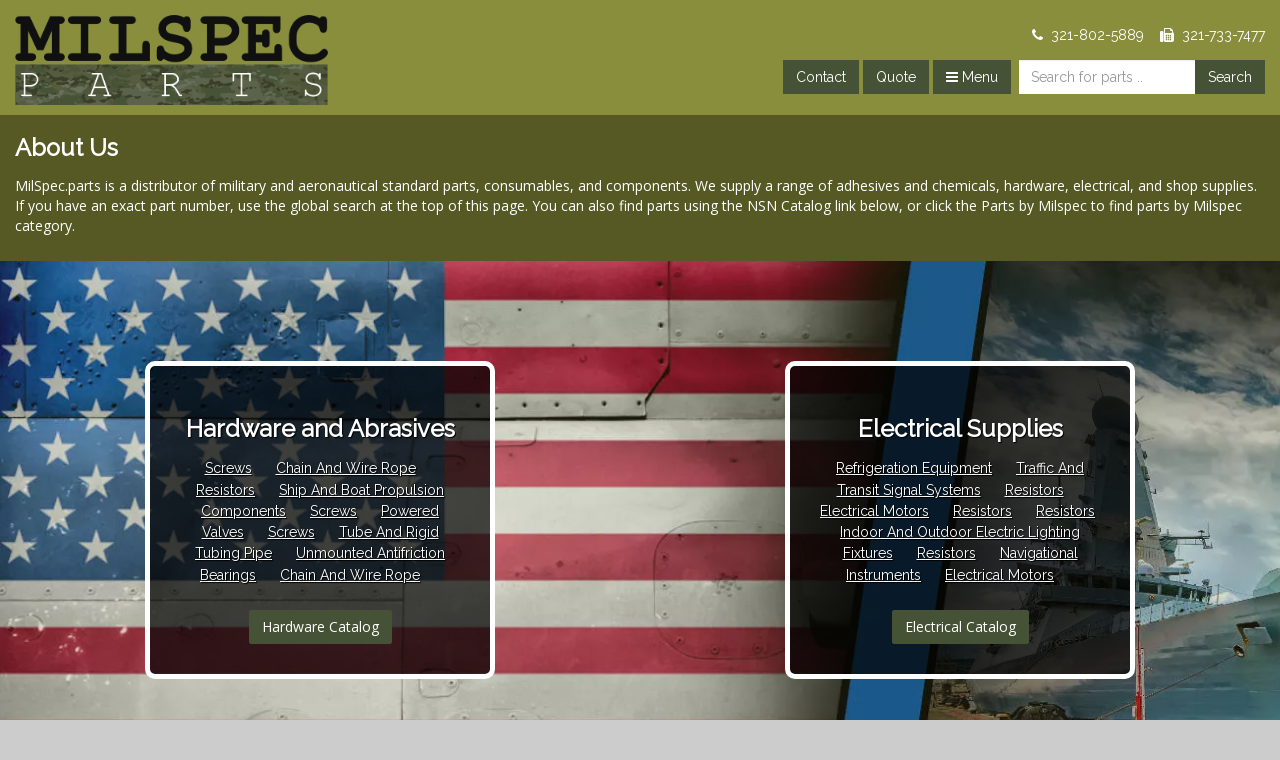

--- FILE ---
content_type: text/html; charset=UTF-8
request_url: https://milspec.parts/
body_size: 11142
content:
<!DOCTYPE html>
<html lang="en">
<head>
<title>MilSpec Parts Distributor</title>
<meta name="description" content="MilSpec.parts is a distributor of military and aeronautical standard parts, consumables, and components. We supply a range of adhesives and chemicals, hardware, electrical, and shop supplies">
<meta name="keywords" content="milspec,mil-std,nsn parts,military standard">
<meta name="robots" content="index, follow"/>
<meta charset="utf-8">
<meta name="viewport" content="width=device-width, initial-scale=1">
<meta name="format-detection" content="telephone=no">
<meta name="google-site-verification" content="_xycVNPfglI2mw8cWGcsSCKuuH5F2ofpIXnAKv4jSKk"/>
<link rel="icon" href="/favicon.ico">
<link href="https://fonts.googleapis.com/css?family=Open+Sans:300,400,800" rel="stylesheet">
<link rel="stylesheet" href="https://maxcdn.bootstrapcdn.com/bootstrap/3.3.7/css/bootstrap.min.css" integrity="sha384-BVYiiSIFeK1dGmJRAkycuHAHRg32OmUcww7on3RYdg4Va+PmSTsz/K68vbdEjh4u" crossorigin="anonymous">
<link rel="stylesheet" href="https://maxcdn.bootstrapcdn.com/font-awesome/4.7.0/css/font-awesome.min.css">
<link rel="stylesheet" href="/public/css/A.style.css,q4.pagespeed.cf.prK2rboi5A.css">
<link rel="stylesheet" href="/public/css/A.milspec.css.pagespeed.cf.vX9k6S4e67.css">
<script src="https://ajax.googleapis.com/ajax/libs/jquery/3.2.1/jquery.min.js"></script>
<link rel="canonical" href="https://milspec.parts/">
</head>
<body>
<header class="custom-container" style="padding-left: 0px; padding-right: 0px;">
<div id="logo" class="col-lg-12 col-md-12 col-sm-12 col-xs-12 nopadding" style="margin-left: 0px !important;">
<div class="pull-left padding-left">
<a href="/">
<img src="/public/images/xlogo.png.pagespeed.ic.18yrn2T0JQ.webp" id="logoimg" style="max-height: 90px; width: auto;" alt="Milspec Parts" class="logo"/>
</a>
</div>
<div class="pull-right white" style="text-align: right;">
<div class="pull-right margin-top-less padding-right">
<div class="phones">
<i class="fa fa-phone"></i>&nbsp;&nbsp;321-802-5889&nbsp;&nbsp;&nbsp;
<i class="fa fa-fax"></i>&nbsp;&nbsp;321-733-7477
</div>
<form action="/search" method="post" name="mainSearchForm" id="main_search_form">
<ul class="list-plain list-left" style="float: right; margin-top: 15px;">
<li class="phones"><a class="btn btn-md btn-abg pull-left white" href="/contact" role="button">Contact</a>&nbsp;</li>
<li class="phones"><a class="btn btn-md btn-abg pull-left white" href="/rfq" role="button">Quote</a>&nbsp;</li>
<li class="dropdown">
<a id="milspec-menu" class="btn btn-md btn-abg pull-left white dropdown-toggle" href="#" data-toggle="dropdown"><i class="fa fa-bars"></i>&nbsp;Menu</a>&nbsp;&nbsp;
<div class="dropdown-content">
<a class="a-plain" href="/milspecs/">MILSPEC Parts</a>
<a class="a-plain" href="/sitemap/">NSN Catalog</a>
<a class="a-plain" href="/search/">Search Parts</a>
<a class="a-plain" href="/contact/">Contact Us</a>
<a class="a-plain" href="/quote/">Request Quote</a>
<a class="a-plain" href="/terms/">Terms and Conditions</a>
<a class="a-plain" href="/">MILSPEC Home</a>
</div>
</li>
<li class="hidden-sm-down"><input type="text" class="pull-left input-md form-control input-abg" placeholder="Search for parts .." name="term" id="global_search"/></li>
<li class="hidden-sm-down"><button type="submit" class="btn btn-md btn-abg pull-left">Search</button></li>
</ul>
</form>
</div>
</div>
</div>
</header>
<main class="container-fluid">
<section class="row" style="background-color: #565924;">
<div class="col-lg-12 col-md-12 col-sm-12">
<div class="padding-top-more padding-bottom-more white">
<h1 class="nomargin-top">About Us</h1>
<p class="text-align-center">MilSpec.parts is a distributor of military and aeronautical standard parts, consumables, and components.
We supply a range of adhesives and chemicals, hardware, electrical, and shop supplies. If you have an exact part number,
use the global search at the top of this page. You can also find parts using the NSN Catalog link below, or click the
Parts by Milspec to find parts by Milspec category.</p>
</div>
</div>
</section>
<section class="row" id="home_category_row" style="max-height: 600px;">
<div class="col-lg-6 col-md-6 col-sm-12 col-xs-12" id="abrasives">
<div class="h1-caption">
<h1 class="white text-shadow">Hardware and Abrasives</h1>
<ul class="list-plain margin-bottom text-shadow white font-normal margin-top">
<li style="padding-bottom: 40px; padding-right: 20px;">
<a class="a white" href="/hardware/screws">Screws</a>
</li>
<li style="padding-bottom: 40px; padding-right: 20px;">
<a class="a white" href="/rope-cable-chain/chain+and+wire+rope">Chain And Wire Rope</a>
</li>
<li style="padding-bottom: 40px; padding-right: 20px;">
<a class="a white" href="/electrical-components/resistors">Resistors</a>
</li>
<li style="padding-bottom: 40px; padding-right: 20px;">
<a class="a white" href="/ship-and-marine-equipment/ship+and+boat+propulsion+components">Ship And Boat Propulsion Components</a>
</li>
<li style="padding-bottom: 40px; padding-right: 20px;">
<a class="a white" href="/hardware/screws">Screws</a>
</li>
<li style="padding-bottom: 40px; padding-right: 20px;">
<a class="a white" href="/valves/powered+valves">Powered Valves</a>
</li>
<li style="padding-bottom: 40px; padding-right: 20px;">
<a class="a white" href="/hardware/screws">Screws</a>
</li>
<li style="padding-bottom: 40px; padding-right: 20px;">
<a class="a white" href="/pipe-tubing-hose/tube+and+rigid+tubing+pipe">Tube And Rigid Tubing Pipe</a>
</li>
<li style="padding-bottom: 40px; padding-right: 20px;">
<a class="a white" href="/bearings/unmounted+antifriction+bearings">Unmounted Antifriction Bearings</a>
</li>
<li style="padding-bottom: 40px; padding-right: 20px;">
<a class="a white" href="/rope-cable-chain/chain+and+wire+rope">Chain And Wire Rope</a>
</li>
</ul>
<a class="btn btn-md btn-success font-normal margin-top-less" href="/hardware/">Hardware Catalog</a>
</div>
</div>
<div class="col-lg-6 col-md-6 col-sm-12 col-xs-12" id="electrical">
<div class="h1-caption">
<h1 class="white text-shadow">Electrical Supplies</h1>
<ul class="list-plain text-shadow white font-normal margin-bottom margin-top">
<li style="padding-bottom: 40px; padding-right: 20px;">
<a class="a white" href="/air-conditioning-equipment/refrigeration+equipment">Refrigeration Equipment</a>
</li>
<li style="padding-bottom: 40px; padding-right: 20px;">
<a class="a white" href="/alarm-signal-systems/traffic+and+transit+signal+systems">Traffic And Transit Signal Systems</a>
</li>
<li style="padding-bottom: 40px; padding-right: 20px;">
<a class="a white" href="/electrical-components/resistors">Resistors</a>
</li>
<li style="padding-bottom: 40px; padding-right: 20px;">
<a class="a white" href="/electric-wire-and-power-equip/electrical+motors">Electrical Motors</a>
</li>
<li style="padding-bottom: 40px; padding-right: 20px;">
<a class="a white" href="/electrical-components/resistors">Resistors</a>
</li>
<li style="padding-bottom: 40px; padding-right: 20px;">
<a class="a white" href="/electrical-components/resistors">Resistors</a>
</li>
<li style="padding-bottom: 40px; padding-right: 20px;">
<a class="a white" href="/lighting/indoor+and+outdoor+electric+lighting+fixtures">Indoor And Outdoor Electric Lighting Fixtures</a>
</li>
<li style="padding-bottom: 40px; padding-right: 20px;">
<a class="a white" href="/electrical-components/resistors">Resistors</a>
</li>
<li style="padding-bottom: 40px; padding-right: 20px;">
<a class="a white" href="/engine-and-flight-instruments/navigational+instruments">Navigational Instruments</a>
</li>
<li style="padding-bottom: 40px; padding-right: 20px;">
<a class="a white" href="/electric-wire-and-power-equip/electrical+motors">Electrical Motors</a>
</li>
<!--li>circuit breakers &nbsp;<i class="fa fa-circle"></i>&nbsp;</li>
				<li>electrical supplies &nbsp;<i class="fa fa-circle"></i>&nbsp;</li>
				<li>batteries &nbsp;<i class="fa fa-circle"></i>&nbsp;</li>
				<li>switches &nbsp;<i class="fa fa-circle"></i>&nbsp;</li>
				<li>buses</li-->
</ul>
<a class="btn btn-md btn-success font-normal margin-top-less" href="/electrical-components/">Electrical Catalog</a>
</div>
</div>
</section>
<section class="row bgfff text-center" style="padding-top: 30px; padding-bottom: 30px;">
<span style="display: inline-block">
<img src="/image/160521.jpg" height="200px" alt="NSN 9905-00-866-0334"/>
<a class="a" href="/nsn/9905-00-866-0334">
<p class="margin-top font12em">NSN 9905-00-866-0334<br>Card-label Holder</p>
</a>
</span>
<span style="display: inline-block">
<img src="/image/129472.jpg" height="200px" alt="NSN 9905-00-866-0334"/>
<a class="a" href="/nsn/9905-00-866-0334">
<p class="margin-top font12em">NSN 9905-00-866-0334<br>Card-label Holder</p>
</a>
</span>
<span style="display: inline-block">
<img src="/image/96200.jpg" height="200px" alt="NSN 9905-00-273-9120"/>
<a class="a" href="/nsn/9905-00-273-9120">
<p class="margin-top font12em">NSN 9905-00-273-9120<br>Designation Plate</p>
</a>
</span>
<span style="display: inline-block">
<img src="/image/115864.jpg" height="200px" alt="NSN 9905-01-314-3516"/>
<a class="a" href="/nsn/9905-01-314-3516">
<p class="margin-top font12em">NSN 9905-01-314-3516<br>Identification Plate</p>
</a>
</span>
<span style="display: inline-block">
<img src="/image/95476.jpg" height="200px" alt="NSN 9905-00-202-3639"/>
<a class="a" href="/nsn/9905-00-202-3639">
<p class="margin-top font12em">NSN 9905-00-202-3639<br>Clearance Indicating Reflector</p>
</a>
</span>
<span style="display: inline-block">
<img src="/image/95451.jpg" height="200px" alt="NSN 9905-00-205-2795"/>
<a class="a" href="/nsn/9905-00-205-2795">
<p class="margin-top font12em">NSN 9905-00-205-2795<br>Clearance Indicating Reflector</p>
</a>
</span>
<span style="display: inline-block">
<img src="/image/140106.jpg" height="200px" alt="NSN 9905-01-185-3143"/>
<a class="a" href="/nsn/9905-01-185-3143">
<p class="margin-top font12em">NSN 9905-01-185-3143<br>Instruction Plate</p>
</a>
</span>
</section>
<section class="row">
<div class="col-lg-6 col-md-12 col-sm-12 col-xs-12 col-centered">
<h2 class="bold">Parts by MILSPEC</h2>
<p class="font11em">Milspec standards are established by the US Department of Defense (DoD) to ensure the quality, reliability,
and compatibility of military equipment and materials. This catalog organizes all NSN products by their MILSPEC designations.</p>
</div>
<div class="col-lg-8 col-md-12 col-sm-12 col-xs-12 col-centered">
<div style="margin-bottom: 50px; float: left; width: 100%;">
<div class="col-lg-2 col-md-2 col-sm-3 col-xs-4 margin-bottom-more margin-top-more">
<a class="white bn btn-lg btn-abg fixed-width-button" href="https://milspec.parts/milspecs/mil-a/" role="button">MIL-A	</a>
</div>
<div class="col-lg-2 col-md-2 col-sm-3 col-xs-4 margin-bottom-more margin-top-more">
<a class="white bn btn-lg btn-abg fixed-width-button" href="https://milspec.parts/milspecs/mil-b/" role="button">MIL-B	</a>
</div>
<div class="col-lg-2 col-md-2 col-sm-3 col-xs-4 margin-bottom-more margin-top-more">
<a class="white bn btn-lg btn-abg fixed-width-button" href="https://milspec.parts/milspecs/mil-c/" role="button">MIL-C	</a>
</div>
<div class="col-lg-2 col-md-2 col-sm-3 col-xs-4 margin-bottom-more margin-top-more">
<a class="white bn btn-lg btn-abg fixed-width-button" href="https://milspec.parts/milspecs/mil-d/" role="button">MIL-D	</a>
</div>
<div class="col-lg-2 col-md-2 col-sm-3 col-xs-4 margin-bottom-more margin-top-more">
<a class="white bn btn-lg btn-abg fixed-width-button" href="https://milspec.parts/milspecs/mil-dtl/" role="button">MIL-DTL	</a>
</div>
<div class="col-lg-2 col-md-2 col-sm-3 col-xs-4 margin-bottom-more margin-top-more">
<a class="white bn btn-lg btn-abg fixed-width-button" href="https://milspec.parts/milspecs/mil-e/" role="button">MIL-E	</a>
</div>
<div class="col-lg-2 col-md-2 col-sm-3 col-xs-4 margin-bottom-more margin-top-more">
<a class="white bn btn-lg btn-abg fixed-width-button" href="https://milspec.parts/milspecs/mil-f/" role="button">MIL-F	</a>
</div>
<div class="col-lg-2 col-md-2 col-sm-3 col-xs-4 margin-bottom-more margin-top-more">
<a class="white bn btn-lg btn-abg fixed-width-button" href="https://milspec.parts/milspecs/mil-g/" role="button">MIL-G	</a>
</div>
<div class="col-lg-2 col-md-2 col-sm-3 col-xs-4 margin-bottom-more margin-top-more">
<a class="white bn btn-lg btn-abg fixed-width-button" href="https://milspec.parts/milspecs/mil-h/" role="button">MIL-H	</a>
</div>
<div class="col-lg-2 col-md-2 col-sm-3 col-xs-4 margin-bottom-more margin-top-more">
<a class="white bn btn-lg btn-abg fixed-width-button" href="https://milspec.parts/milspecs/mil-i/" role="button">MIL-I	</a>
</div>
<div class="col-lg-2 col-md-2 col-sm-3 col-xs-4 margin-bottom-more margin-top-more">
<a class="white bn btn-lg btn-abg fixed-width-button" href="https://milspec.parts/milspecs/mil-j/" role="button">MIL-J	</a>
</div>
<div class="col-lg-2 col-md-2 col-sm-3 col-xs-4 margin-bottom-more margin-top-more">
<a class="white bn btn-lg btn-abg fixed-width-button" href="https://milspec.parts/milspecs/mil-k/" role="button">MIL-K	</a>
</div>
<div class="col-lg-2 col-md-2 col-sm-3 col-xs-4 margin-bottom-more margin-top-more">
<a class="white bn btn-lg btn-abg fixed-width-button" href="https://milspec.parts/milspecs/mil-l/" role="button">MIL-L	</a>
</div>
<div class="col-lg-2 col-md-2 col-sm-3 col-xs-4 margin-bottom-more margin-top-more">
<a class="white bn btn-lg btn-abg fixed-width-button" href="https://milspec.parts/milspecs/mil-m/" role="button">MIL-M	</a>
</div>
<div class="col-lg-2 col-md-2 col-sm-3 col-xs-4 margin-bottom-more margin-top-more">
<a class="white bn btn-lg btn-abg fixed-width-button" href="https://milspec.parts/milspecs/mil-n/" role="button">MIL-N	</a>
</div>
<div class="col-lg-2 col-md-2 col-sm-3 col-xs-4 margin-bottom-more margin-top-more">
<a class="white bn btn-lg btn-abg fixed-width-button" href="https://milspec.parts/milspecs/mil-o/" role="button">MIL-O	</a>
</div>
<div class="col-lg-2 col-md-2 col-sm-3 col-xs-4 margin-bottom-more margin-top-more">
<a class="white bn btn-lg btn-abg fixed-width-button" href="https://milspec.parts/milspecs/mil-p/" role="button">MIL-P	</a>
</div>
<div class="col-lg-2 col-md-2 col-sm-3 col-xs-4 margin-bottom-more margin-top-more">
<a class="white bn btn-lg btn-abg fixed-width-button" href="https://milspec.parts/milspecs/mil-prf/" role="button">MIL-PRF	</a>
</div>
<div class="col-lg-2 col-md-2 col-sm-3 col-xs-4 margin-bottom-more margin-top-more">
<a class="white bn btn-lg btn-abg fixed-width-button" href="https://milspec.parts/milspecs/mil-q/" role="button">MIL-Q	</a>
</div>
<div class="col-lg-2 col-md-2 col-sm-3 col-xs-4 margin-bottom-more margin-top-more">
<a class="white bn btn-lg btn-abg fixed-width-button" href="https://milspec.parts/milspecs/mil-r/" role="button">MIL-R	</a>
</div>
<div class="col-lg-2 col-md-2 col-sm-3 col-xs-4 margin-bottom-more margin-top-more">
<a class="white bn btn-lg btn-abg fixed-width-button" href="https://milspec.parts/milspecs/mil-s/" role="button">MIL-S	</a>
</div>
<div class="col-lg-2 col-md-2 col-sm-3 col-xs-4 margin-bottom-more margin-top-more">
<a class="white bn btn-lg btn-abg fixed-width-button" href="https://milspec.parts/milspecs/mil-t/" role="button">MIL-T	</a>
</div>
<div class="col-lg-2 col-md-2 col-sm-3 col-xs-4 margin-bottom-more margin-top-more">
<a class="white bn btn-lg btn-abg fixed-width-button" href="https://milspec.parts/milspecs/mil-u/" role="button">MIL-U	</a>
</div>
<div class="col-lg-2 col-md-2 col-sm-3 col-xs-4 margin-bottom-more margin-top-more">
<a class="white bn btn-lg btn-abg fixed-width-button" href="https://milspec.parts/milspecs/mil-v/" role="button">MIL-V	</a>
</div>
<div class="col-lg-2 col-md-2 col-sm-3 col-xs-4 margin-bottom-more margin-top-more">
<a class="white bn btn-lg btn-abg fixed-width-button" href="https://milspec.parts/milspecs/mil-w/" role="button">MIL-W	</a>
</div>
<div class="col-lg-2 col-md-2 col-sm-3 col-xs-4 margin-bottom-more margin-top-more">
<a class="white bn btn-lg btn-abg fixed-width-button" href="https://milspec.parts/milspecs/mil-x/" role="button">MIL-X	</a>
</div>
<div class="col-lg-2 col-md-2 col-sm-3 col-xs-4 margin-bottom-more margin-top-more">
<a class="white bn btn-lg btn-abg fixed-width-button" href="https://milspec.parts/milspecs/mil-y/" role="button">MIL-Y	</a>
</div>
<div class="col-lg-2 col-md-2 col-sm-3 col-xs-4 margin-bottom-more margin-top-more">
<a class="white bn btn-lg btn-abg fixed-width-button" href="https://milspec.parts/milspecs/mil-z/" role="button">MIL-Z	</a>
</div>
</div>
</div>
</section>
<section class="row bg000">
<div class="col-lg-1 col-md-1 hidden-sm-down"></div>
<div class="col-lg-10 col-md-10 col-sm-12 col-xs-12" style="padding-top: 25px; padding-bottom: 30px;">
<h4 class="nomargin bold archive font2em">NSN Stock Inventory</h4>
<p>Inventory quantities last updated: 01/15/2026 09:32am <a class="a white" href="/availability">view all &raquo;</a></p>
<div class="col-lg-12 col-md-12 col-sm-12 col-xs-12 margin-top-more">
<div class="col-lg-3 col-md-3 col-sm-12 block pull-left padding-right margin-bottom">
<a class="font12em a white" href="/nsn/6220-01-093-4439">NSN 6220-01-093-4439</a><br>
Vehicular Stop Light-taillight<br>
<small>Stock: 76</small>
</div>
<div class="col-lg-3 col-md-3 col-sm-12 block pull-left padding-right margin-bottom">
<a class="font12em a white" href="/nsn/4720-01-415-4313">NSN 4720-01-415-4313</a><br>
Nonmetallic Hose Assembly<br>
<small>Stock: 9</small>
</div>
<div class="col-lg-3 col-md-3 col-sm-12 block pull-left padding-right margin-bottom">
<a class="font12em a white" href="/nsn/5342-00-159-4562">NSN 5342-00-159-4562</a><br>
Grooved Clamp Coupling<br>
<small>Stock: 191</small>
</div>
<div class="col-lg-3 col-md-3 col-sm-12 block pull-left padding-right margin-bottom">
<a class="font12em a white" href="/nsn/5120-01-430-6078">NSN 5120-01-430-6078</a><br>
Screwdriver Bit<br>
<small>Stock: 48</small>
</div>
<div class="col-lg-3 col-md-3 col-sm-12 block pull-left padding-right margin-bottom">
<a class="font12em a white" href="/nsn/5305-00-116-1468">NSN 5305-00-116-1468</a><br>
Machine Screw<br>
<small>Stock: 85667</small>
</div>
<div class="col-lg-3 col-md-3 col-sm-12 block pull-left padding-right margin-bottom">
<a class="font12em a white" href="/nsn/5325-00-793-0788">NSN 5325-00-793-0788</a><br>
Fastener Receptacle<br>
<small>Stock: 1022</small>
</div>
<div class="col-lg-3 col-md-3 col-sm-12 block pull-left padding-right margin-bottom">
<a class="font12em a white" href="/nsn/5120-01-658-8671">NSN 5120-01-658-8671</a><br>
Rivet Bucking Bar<br>
<small>Stock: 1</small>
</div>
<div class="col-lg-3 col-md-3 col-sm-12 block pull-left padding-right margin-bottom">
<a class="font12em a white" href="/nsn/5310-01-352-9592">NSN 5310-01-352-9592</a><br>
Flat Washer<br>
<small>Stock: 516671</small>
</div>
</div>
<div class="col-lg-1 col-md-1 hidden-sm-down"></div>
</section>
</main>
<footer class="container-fluid" style="width: 100%;">
<section class="row margin-top">
<div class="col-lg-4 col-md-4 col-sm-12 col-xs-12 margin-top">
<div class="pull-left">
<ul class="list-plain">
<li class="bold">www.Milspec.parts</li>
<li><a class="white" href="/contact">Contact Us</a></li>
<li><a class="white" href="/privacy">Privacy Policy</a></li>
<li><a class="white" href="/terms">Terms &amp; Conditions</a></li>
</ul>
</div>
</div>
<div class="col-lg-4 col-md-4 col-sm-12 col-xs-12 margin-top">
<div class="pull-left">
<ul class="list-plain">
<li class="bold">Products</li>
<li><a class="white" href="/milspecs/">Parts by Milspec</a></li>
<li><a class="white" href="/sitemap/">NSN Catalog</a></li>
</ul>
</div>
</div>
<div class="col-lg-4 col-md-4 col-sm-12 col-xs-12 margin-top">
<div class="pull-right">
<a class="a-plain" href="https://facebook.com/milspecparts" target="_blank">
<img src="[data-uri]" title="Connect on facebook" style="width: 32px;" alt="facebook">
</a>&nbsp;
<a class="a-plain" href="https://milspecparts.tumblr.com" target="_blank">
<img src="[data-uri]" title="Connect on tumblr" style="width: 32px;" alt="tumblr">
</a>&nbsp;
<a class="a-plain" href="https://reddit.com/user/milspecparts" target="_blank">
<img src="[data-uri]" title="Connect on reddit" style="width: 32px;" alt="reddit">
</a>&nbsp;
<a class="a-plain" href="https://pinterest.com/milspecparts" target="_blank">
<img src="[data-uri]" title="Browse our pinterest page" style="width: 32px;" alt="pinterest">
</a>&nbsp;
&nbsp;&nbsp;&nbsp;&nbsp;&nbsp;
<img class="pull-right" src="/public/images/200xNxlogo.png.pagespeed.ic.8qqAt3AFCq.webp" class="pull-right" alt="MilSpec.parts" style="width: 200px; filter: grayscale(1);" title="MilSpec.parts Logo">
</div>
</div>
<div class="col-lg-12 col-md-12 col-sm-12 col-xs-12 ccc margin-top">
MilSpec.parts makes no claims regarding suitability of any item for any application. It is the responsibility of the purchaser, or installer to ensure proper usage and regulatory compliance.
</div>
</section>
</footer>
<script type="application/javascript">$(document).ready(function(){$("#bookmarkThisPage").on('click',function(){if(window.sidebar){window.sidebar.addPanel(location.href,document.title,"");}else if(window.external){window.external.AddFavorite(location.href,document.title);}else if(window.opera&&window.print){this.title=document.title;return true;}});$("#milspec-menu").click(function(){$(".dropdown-content").toggle();});});</script>
</body>
</html>